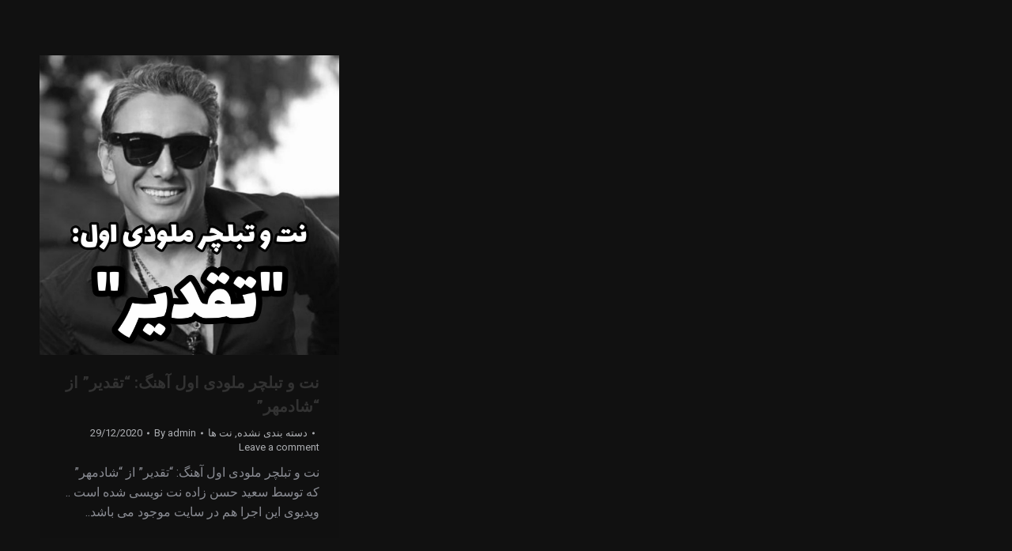

--- FILE ---
content_type: text/css
request_url: https://saeedhasanzadeh.com/wp-content/uploads/elementor/css/post-2656.css?ver=1715528505
body_size: 1419
content:
.elementor-2656 .elementor-element.elementor-element-d0ad09b{overflow:hidden;border-style:solid;border-width:0px 0px 0px 0px;border-color:#B0B0B0;transition:background 0.3s, border 0.3s, border-radius 0.3s, box-shadow 0.3s;margin-top:0px;margin-bottom:0px;padding:0px 0px 242px 0px;z-index:1000;}.elementor-2656 .elementor-element.elementor-element-d0ad09b:not(.elementor-motion-effects-element-type-background), .elementor-2656 .elementor-element.elementor-element-d0ad09b > .elementor-motion-effects-container > .elementor-motion-effects-layer{background-color:#1B1B1B00;}.elementor-2656 .elementor-element.elementor-element-d0ad09b > .elementor-background-overlay{transition:background 0.3s, border-radius 0.3s, opacity 0.3s;}.elementor-2656 .elementor-element.elementor-element-9078b85 > .elementor-element-populated{border-style:solid;border-width:0px 0px 1px 1px;border-color:#919191;transition:background 0.3s, border 0.3s, border-radius 0.3s, box-shadow 0.3s;}.elementor-2656 .elementor-element.elementor-element-9078b85 > .elementor-element-populated > .elementor-background-overlay{transition:background 0.3s, border-radius 0.3s, opacity 0.3s;}.elementor-2656 .elementor-element.elementor-element-bb938ad > .elementor-widget-container{padding:8px 0px 8px 0px;}.elementor-2656 .elementor-element.elementor-element-ec35c21 > .elementor-element-populated{border-style:solid;border-width:0px 0px 1px 0px;border-color:#B0B0B0;transition:background 0.3s, border 0.3s, border-radius 0.3s, box-shadow 0.3s;}.elementor-2656 .elementor-element.elementor-element-ec35c21 > .elementor-element-populated > .elementor-background-overlay{transition:background 0.3s, border-radius 0.3s, opacity 0.3s;}.elementor-2656 .elementor-element.elementor-element-0f7c7f0 .elementor-menu-toggle{margin:0 auto;}.elementor-2656 .elementor-element.elementor-element-0f7c7f0 .elementor-nav-menu .elementor-item{font-family:"IRANSansWeb_Light", Sans-serif;font-weight:600;}.elementor-2656 .elementor-element.elementor-element-0f7c7f0 .elementor-nav-menu--main .elementor-item{color:#FFFFFF;fill:#FFFFFF;}.elementor-2656 .elementor-element.elementor-element-0f7c7f0 .elementor-nav-menu--main .elementor-item:hover,
					.elementor-2656 .elementor-element.elementor-element-0f7c7f0 .elementor-nav-menu--main .elementor-item.elementor-item-active,
					.elementor-2656 .elementor-element.elementor-element-0f7c7f0 .elementor-nav-menu--main .elementor-item.highlighted,
					.elementor-2656 .elementor-element.elementor-element-0f7c7f0 .elementor-nav-menu--main .elementor-item:focus{color:#DF9438;fill:#DF9438;}.elementor-2656 .elementor-element.elementor-element-0f7c7f0 .elementor-nav-menu--main .elementor-item.elementor-item-active{color:#DF9438;}.elementor-2656 .elementor-element.elementor-element-0f7c7f0{--e-nav-menu-horizontal-menu-item-margin:calc( 0px / 2 );}.elementor-2656 .elementor-element.elementor-element-0f7c7f0 .elementor-nav-menu--main:not(.elementor-nav-menu--layout-horizontal) .elementor-nav-menu > li:not(:last-child){margin-bottom:0px;}.elementor-2656 .elementor-element.elementor-element-0f7c7f0 > .elementor-widget-container{margin:15px 0px 0px 0px;}.elementor-2656 .elementor-element.elementor-element-b64c60f > .elementor-element-populated{border-style:solid;border-width:0px 0px 1px 1px;border-color:#B0B0B0;transition:background 0.3s, border 0.3s, border-radius 0.3s, box-shadow 0.3s;}.elementor-2656 .elementor-element.elementor-element-b64c60f > .elementor-element-populated, .elementor-2656 .elementor-element.elementor-element-b64c60f > .elementor-element-populated > .elementor-background-overlay, .elementor-2656 .elementor-element.elementor-element-b64c60f > .elementor-background-slideshow{border-radius:0px 0px 0px 0px;}.elementor-2656 .elementor-element.elementor-element-b64c60f > .elementor-element-populated > .elementor-background-overlay{transition:background 0.3s, border-radius 0.3s, opacity 0.3s;}.elementor-2656 .elementor-element.elementor-element-fc1e059 .elementor-search-form__container{min-height:50px;}.elementor-2656 .elementor-element.elementor-element-fc1e059 .elementor-search-form__submit{min-width:50px;background-color:#DF9438;}body:not(.rtl) .elementor-2656 .elementor-element.elementor-element-fc1e059 .elementor-search-form__icon{padding-left:calc(50px / 3);}body.rtl .elementor-2656 .elementor-element.elementor-element-fc1e059 .elementor-search-form__icon{padding-right:calc(50px / 3);}.elementor-2656 .elementor-element.elementor-element-fc1e059 .elementor-search-form__input, .elementor-2656 .elementor-element.elementor-element-fc1e059.elementor-search-form--button-type-text .elementor-search-form__submit{padding-left:calc(50px / 3);padding-right:calc(50px / 3);}.elementor-2656 .elementor-element.elementor-element-fc1e059 input[type="search"].elementor-search-form__input{font-family:"IRANSansWeb_Medium", Sans-serif;font-size:16px;font-weight:400;}.elementor-2656 .elementor-element.elementor-element-fc1e059 .elementor-search-form__input,
					.elementor-2656 .elementor-element.elementor-element-fc1e059 .elementor-search-form__icon,
					.elementor-2656 .elementor-element.elementor-element-fc1e059 .elementor-lightbox .dialog-lightbox-close-button,
					.elementor-2656 .elementor-element.elementor-element-fc1e059 .elementor-lightbox .dialog-lightbox-close-button:hover,
					.elementor-2656 .elementor-element.elementor-element-fc1e059.elementor-search-form--skin-full_screen input[type="search"].elementor-search-form__input{color:#686868;fill:#686868;}.elementor-2656 .elementor-element.elementor-element-fc1e059:not(.elementor-search-form--skin-full_screen) .elementor-search-form__container{border-radius:3px;}.elementor-2656 .elementor-element.elementor-element-fc1e059.elementor-search-form--skin-full_screen input[type="search"].elementor-search-form__input{border-radius:3px;}.elementor-2656 .elementor-element.elementor-element-fc1e059 > .elementor-widget-container{margin:12px 0px 0px 18px;padding:0px 0px 0px 0px;}.elementor-2656 .elementor-element.elementor-element-65e456e:not(.elementor-motion-effects-element-type-background) > .elementor-widget-wrap, .elementor-2656 .elementor-element.elementor-element-65e456e > .elementor-widget-wrap > .elementor-motion-effects-container > .elementor-motion-effects-layer{background-color:#DF9438;}.elementor-2656 .elementor-element.elementor-element-65e456e > .elementor-element-populated{transition:background 0.3s, border 0.3s, border-radius 0.3s, box-shadow 0.3s;margin:0px 0px 0px 0px;--e-column-margin-right:0px;--e-column-margin-left:0px;padding:18px 29px 0px 0px;}.elementor-2656 .elementor-element.elementor-element-65e456e > .elementor-element-populated > .elementor-background-overlay{transition:background 0.3s, border-radius 0.3s, opacity 0.3s;}.elementor-2656 .elementor-element.elementor-element-56e7c1d .elementor-icon-list-items:not(.elementor-inline-items) .elementor-icon-list-item:not(:last-child){padding-bottom:calc(6px/2);}.elementor-2656 .elementor-element.elementor-element-56e7c1d .elementor-icon-list-items:not(.elementor-inline-items) .elementor-icon-list-item:not(:first-child){margin-top:calc(6px/2);}.elementor-2656 .elementor-element.elementor-element-56e7c1d .elementor-icon-list-items.elementor-inline-items .elementor-icon-list-item{margin-right:calc(6px/2);margin-left:calc(6px/2);}.elementor-2656 .elementor-element.elementor-element-56e7c1d .elementor-icon-list-items.elementor-inline-items{margin-right:calc(-6px/2);margin-left:calc(-6px/2);}body.rtl .elementor-2656 .elementor-element.elementor-element-56e7c1d .elementor-icon-list-items.elementor-inline-items .elementor-icon-list-item:after{left:calc(-6px/2);}body:not(.rtl) .elementor-2656 .elementor-element.elementor-element-56e7c1d .elementor-icon-list-items.elementor-inline-items .elementor-icon-list-item:after{right:calc(-6px/2);}.elementor-2656 .elementor-element.elementor-element-56e7c1d .elementor-icon-list-icon i{color:#131313;}.elementor-2656 .elementor-element.elementor-element-56e7c1d .elementor-icon-list-icon svg{fill:#131313;}.elementor-2656 .elementor-element.elementor-element-56e7c1d .elementor-icon-list-item:hover .elementor-icon-list-icon i{color:#FFFFFF;}.elementor-2656 .elementor-element.elementor-element-56e7c1d .elementor-icon-list-item:hover .elementor-icon-list-icon svg{fill:#FFFFFF;}.elementor-2656 .elementor-element.elementor-element-56e7c1d{--e-icon-list-icon-size:17px;}.elementor-2656 .elementor-element.elementor-element-56e7c1d .elementor-icon-list-text{color:#131313;}.elementor-2656 .elementor-element.elementor-element-56e7c1d .elementor-icon-list-item:hover .elementor-icon-list-text{color:#FFFFFF;}.elementor-2656 .elementor-element.elementor-element-41dd109{overflow:hidden;border-style:solid;border-width:0px 0px 0px 0px;border-color:#B0B0B0;transition:background 0.3s, border 0.3s, border-radius 0.3s, box-shadow 0.3s;margin-top:0px;margin-bottom:0px;padding:0px 0px 0px 0px;z-index:1000;}.elementor-2656 .elementor-element.elementor-element-41dd109:not(.elementor-motion-effects-element-type-background), .elementor-2656 .elementor-element.elementor-element-41dd109 > .elementor-motion-effects-container > .elementor-motion-effects-layer{background-color:#1B1B1B00;}.elementor-2656 .elementor-element.elementor-element-41dd109 > .elementor-background-overlay{transition:background 0.3s, border-radius 0.3s, opacity 0.3s;}.elementor-2656 .elementor-element.elementor-element-e3e5ce7 > .elementor-element-populated{border-style:none;transition:background 0.3s, border 0.3s, border-radius 0.3s, box-shadow 0.3s;}.elementor-2656 .elementor-element.elementor-element-e3e5ce7 > .elementor-element-populated > .elementor-background-overlay{transition:background 0.3s, border-radius 0.3s, opacity 0.3s;}.elementor-2656 .elementor-element.elementor-element-5364c7e > .elementor-widget-container{padding:8px 0px 8px 0px;}body:not(.rtl) .elementor-2656 .elementor-element.elementor-element-5364c7e{left:0px;}body.rtl .elementor-2656 .elementor-element.elementor-element-5364c7e{right:0px;}.elementor-2656 .elementor-element.elementor-element-5364c7e{top:0px;}.elementor-2656 .elementor-element.elementor-element-777d258:not(.elementor-motion-effects-element-type-background) > .elementor-widget-wrap, .elementor-2656 .elementor-element.elementor-element-777d258 > .elementor-widget-wrap > .elementor-motion-effects-container > .elementor-motion-effects-layer{background-color:#DF9438;}.elementor-2656 .elementor-element.elementor-element-777d258 > .elementor-element-populated{border-style:solid;border-width:0px 0px 1px 0px;border-color:#B0B0B0;transition:background 0.3s, border 0.3s, border-radius 0.3s, box-shadow 0.3s;}.elementor-2656 .elementor-element.elementor-element-777d258 > .elementor-element-populated > .elementor-background-overlay{transition:background 0.3s, border-radius 0.3s, opacity 0.3s;}.elementor-2656 .elementor-element.elementor-element-feb4b7b .elementor-menu-toggle{margin-right:auto;}.elementor-2656 .elementor-element.elementor-element-feb4b7b .elementor-nav-menu .elementor-item{font-family:"IRANSansWeb_Light", Sans-serif;font-weight:600;}.elementor-2656 .elementor-element.elementor-element-feb4b7b .elementor-nav-menu--main .elementor-item{color:#FFFFFF;fill:#FFFFFF;}.elementor-2656 .elementor-element.elementor-element-feb4b7b .elementor-nav-menu--main .elementor-item:hover,
					.elementor-2656 .elementor-element.elementor-element-feb4b7b .elementor-nav-menu--main .elementor-item.elementor-item-active,
					.elementor-2656 .elementor-element.elementor-element-feb4b7b .elementor-nav-menu--main .elementor-item.highlighted,
					.elementor-2656 .elementor-element.elementor-element-feb4b7b .elementor-nav-menu--main .elementor-item:focus{color:#DF9438;fill:#DF9438;}.elementor-2656 .elementor-element.elementor-element-feb4b7b .elementor-nav-menu--main .elementor-item.elementor-item-active{color:#DF9438;}.elementor-2656 .elementor-element.elementor-element-feb4b7b .elementor-nav-menu--dropdown a, .elementor-2656 .elementor-element.elementor-element-feb4b7b .elementor-menu-toggle{color:#111111;}.elementor-2656 .elementor-element.elementor-element-feb4b7b .elementor-nav-menu--dropdown{background-color:#DF9438;}.elementor-2656 .elementor-element.elementor-element-feb4b7b .elementor-nav-menu--dropdown a:hover,
					.elementor-2656 .elementor-element.elementor-element-feb4b7b .elementor-nav-menu--dropdown a.elementor-item-active,
					.elementor-2656 .elementor-element.elementor-element-feb4b7b .elementor-nav-menu--dropdown a.highlighted,
					.elementor-2656 .elementor-element.elementor-element-feb4b7b .elementor-menu-toggle:hover{color:#FFFFFF;}.elementor-2656 .elementor-element.elementor-element-feb4b7b .elementor-nav-menu--dropdown a:hover,
					.elementor-2656 .elementor-element.elementor-element-feb4b7b .elementor-nav-menu--dropdown a.elementor-item-active,
					.elementor-2656 .elementor-element.elementor-element-feb4b7b .elementor-nav-menu--dropdown a.highlighted{background-color:#111111;}.elementor-2656 .elementor-element.elementor-element-feb4b7b .elementor-nav-menu--dropdown a.elementor-item-active{background-color:#111111;}.elementor-2656 .elementor-element.elementor-element-feb4b7b > .elementor-widget-container{margin:15px 0px 0px 0px;}.elementor-2656 .elementor-element.elementor-element-6c8d02b .elementor-search-form{text-align:center;}.elementor-2656 .elementor-element.elementor-element-6c8d02b .elementor-search-form__toggle{--e-search-form-toggle-size:33px;--e-search-form-toggle-color:#232323;--e-search-form-toggle-icon-size:calc(66em / 100);}.elementor-2656 .elementor-element.elementor-element-6c8d02b .elementor-search-form__input,
					.elementor-2656 .elementor-element.elementor-element-6c8d02b .elementor-search-form__icon,
					.elementor-2656 .elementor-element.elementor-element-6c8d02b .elementor-lightbox .dialog-lightbox-close-button,
					.elementor-2656 .elementor-element.elementor-element-6c8d02b .elementor-lightbox .dialog-lightbox-close-button:hover,
					.elementor-2656 .elementor-element.elementor-element-6c8d02b.elementor-search-form--skin-full_screen input[type="search"].elementor-search-form__input{color:#959191;fill:#959191;}.elementor-2656 .elementor-element.elementor-element-6c8d02b:not(.elementor-search-form--skin-full_screen) .elementor-search-form__container{border-radius:3px;}.elementor-2656 .elementor-element.elementor-element-6c8d02b.elementor-search-form--skin-full_screen input[type="search"].elementor-search-form__input{border-radius:3px;}body:not(.rtl) .elementor-2656 .elementor-element.elementor-element-6c8d02b{left:0px;}body.rtl .elementor-2656 .elementor-element.elementor-element-6c8d02b{right:0px;}.elementor-2656 .elementor-element.elementor-element-6c8d02b{top:0px;}@media(min-width:768px){.elementor-2656 .elementor-element.elementor-element-9078b85{width:14.335%;}.elementor-2656 .elementor-element.elementor-element-ec35c21{width:53.056%;}.elementor-2656 .elementor-element.elementor-element-b64c60f{width:17.514%;}.elementor-2656 .elementor-element.elementor-element-65e456e{width:15.038%;}}@media(max-width:1024px) and (min-width:768px){.elementor-2656 .elementor-element.elementor-element-9078b85{width:20%;}.elementor-2656 .elementor-element.elementor-element-ec35c21{width:20%;}.elementor-2656 .elementor-element.elementor-element-b64c60f{width:32%;}.elementor-2656 .elementor-element.elementor-element-65e456e{width:27%;}}@media(max-width:1024px){.elementor-2656 .elementor-element.elementor-element-65e456e > .elementor-element-populated{padding:16px 13px 0px 0px;}}@media(max-width:767px){.elementor-2656 .elementor-element.elementor-element-e3e5ce7{width:50%;}.elementor-2656 .elementor-element.elementor-element-e3e5ce7 > .elementor-element-populated{margin:-14px 0px 0px 0px;--e-column-margin-right:0px;--e-column-margin-left:0px;padding:0px 0px 0px 0px;}.elementor-2656 .elementor-element.elementor-element-5364c7e > .elementor-widget-container{padding:12px 0px 0px 0px;}.elementor-2656 .elementor-element.elementor-element-5364c7e{width:100%;max-width:100%;top:17px;}body:not(.rtl) .elementor-2656 .elementor-element.elementor-element-5364c7e{left:85px;}body.rtl .elementor-2656 .elementor-element.elementor-element-5364c7e{right:85px;}.elementor-2656 .elementor-element.elementor-element-777d258 > .elementor-element-populated{margin:-2px 0px 0px 0px;--e-column-margin-right:0px;--e-column-margin-left:0px;padding:0px 0px 0px 0px;}.elementor-2656 .elementor-element.elementor-element-feb4b7b > .elementor-widget-container{padding:1px 0px 0px 17px;}body:not(.rtl) .elementor-2656 .elementor-element.elementor-element-6c8d02b{left:-158px;}body.rtl .elementor-2656 .elementor-element.elementor-element-6c8d02b{right:-158px;}.elementor-2656 .elementor-element.elementor-element-6c8d02b{top:18px;}}

--- FILE ---
content_type: text/css
request_url: https://saeedhasanzadeh.com/wp-content/uploads/elementor/css/post-2743.css?ver=1715530075
body_size: 2047
content:
.elementor-2743 .elementor-element.elementor-element-88fc8a5:not(.elementor-motion-effects-element-type-background), .elementor-2743 .elementor-element.elementor-element-88fc8a5 > .elementor-motion-effects-container > .elementor-motion-effects-layer{background-color:#11111100;}.elementor-2743 .elementor-element.elementor-element-88fc8a5{transition:background 0.3s, border 0.3s, border-radius 0.3s, box-shadow 0.3s;margin-top:-240px;margin-bottom:-145px;padding:176px 0px 0px 0px;z-index:80;}.elementor-2743 .elementor-element.elementor-element-88fc8a5 > .elementor-background-overlay{transition:background 0.3s, border-radius 0.3s, opacity 0.3s;}.elementor-2743 .elementor-element.elementor-element-6d85661:not(.elementor-motion-effects-element-type-background), .elementor-2743 .elementor-element.elementor-element-6d85661 > .elementor-motion-effects-container > .elementor-motion-effects-layer{background-color:#111111;}.elementor-2743 .elementor-element.elementor-element-6d85661{border-style:solid;border-width:1px 1px 1px 1px;border-color:#DFDFDF80;transition:background 0.3s, border 0.3s, border-radius 0.3s, box-shadow 0.3s;}.elementor-2743 .elementor-element.elementor-element-6d85661 > .elementor-background-overlay{transition:background 0.3s, border-radius 0.3s, opacity 0.3s;}.elementor-2743 .elementor-element.elementor-element-98cc870 > .elementor-element-populated{padding:80px 40px 0px 0px;}.elementor-2743 .elementor-element.elementor-element-502b213 .elementor-heading-title{color:#DF9438;font-family:"IRANSansWeb_Light", Sans-serif;font-size:30px;font-weight:600;}.elementor-2743 .elementor-element.elementor-element-ab064e2{color:#8F8F8F;font-family:"IRANSansWeb_Light", Sans-serif;font-weight:600;}.elementor-2743 .elementor-element.elementor-element-c1a7bc6 > .elementor-element-populated{padding:20px 20px 20px 40px;}.elementor-2743 .elementor-element.elementor-element-96b313f .elementor-field-group{padding-right:calc( 10px/2 );padding-left:calc( 10px/2 );margin-bottom:8px;}.elementor-2743 .elementor-element.elementor-element-96b313f .elementor-form-fields-wrapper{margin-left:calc( -10px/2 );margin-right:calc( -10px/2 );margin-bottom:-8px;}.elementor-2743 .elementor-element.elementor-element-96b313f .elementor-field-group.recaptcha_v3-bottomleft, .elementor-2743 .elementor-element.elementor-element-96b313f .elementor-field-group.recaptcha_v3-bottomright{margin-bottom:0;}body.rtl .elementor-2743 .elementor-element.elementor-element-96b313f .elementor-labels-inline .elementor-field-group > label{padding-left:0px;}body:not(.rtl) .elementor-2743 .elementor-element.elementor-element-96b313f .elementor-labels-inline .elementor-field-group > label{padding-right:0px;}body .elementor-2743 .elementor-element.elementor-element-96b313f .elementor-labels-above .elementor-field-group > label{padding-bottom:0px;}.elementor-2743 .elementor-element.elementor-element-96b313f .elementor-field-type-html{padding-bottom:0px;}.elementor-2743 .elementor-element.elementor-element-96b313f .elementor-field-group .elementor-field{color:#8F8F8F;}.elementor-2743 .elementor-element.elementor-element-96b313f .elementor-field-group .elementor-field, .elementor-2743 .elementor-element.elementor-element-96b313f .elementor-field-subgroup label{font-family:"IRANSansWeb_Light", Sans-serif;font-weight:600;}.elementor-2743 .elementor-element.elementor-element-96b313f .elementor-field-group:not(.elementor-field-type-upload) .elementor-field:not(.elementor-select-wrapper){background-color:#FFFFFF00;border-color:#DFDFDF80;border-radius:0px 0px 0px 0px;}.elementor-2743 .elementor-element.elementor-element-96b313f .elementor-field-group .elementor-select-wrapper select{background-color:#FFFFFF00;border-color:#DFDFDF80;border-radius:0px 0px 0px 0px;}.elementor-2743 .elementor-element.elementor-element-96b313f .elementor-field-group .elementor-select-wrapper::before{color:#DFDFDF80;}.elementor-2743 .elementor-element.elementor-element-96b313f .elementor-button{font-family:"IRANSansWeb_Light", Sans-serif;font-weight:600;border-radius:0px 0px 0px 0px;}.elementor-2743 .elementor-element.elementor-element-96b313f .e-form__buttons__wrapper__button-next{background-color:#DF9438;color:#131313;}.elementor-2743 .elementor-element.elementor-element-96b313f .elementor-button[type="submit"]{background-color:#DF9438;color:#131313;}.elementor-2743 .elementor-element.elementor-element-96b313f .elementor-button[type="submit"] svg *{fill:#131313;}.elementor-2743 .elementor-element.elementor-element-96b313f .e-form__buttons__wrapper__button-previous{color:#ffffff;}.elementor-2743 .elementor-element.elementor-element-96b313f .e-form__buttons__wrapper__button-next:hover{color:#ffffff;}.elementor-2743 .elementor-element.elementor-element-96b313f .elementor-button[type="submit"]:hover{color:#ffffff;}.elementor-2743 .elementor-element.elementor-element-96b313f .elementor-button[type="submit"]:hover svg *{fill:#ffffff;}.elementor-2743 .elementor-element.elementor-element-96b313f .e-form__buttons__wrapper__button-previous:hover{color:#ffffff;}.elementor-2743 .elementor-element.elementor-element-96b313f{--e-form-steps-indicators-spacing:20px;--e-form-steps-indicator-padding:30px;--e-form-steps-indicator-inactive-secondary-color:#ffffff;--e-form-steps-indicator-active-secondary-color:#ffffff;--e-form-steps-indicator-completed-secondary-color:#ffffff;--e-form-steps-divider-width:1px;--e-form-steps-divider-gap:10px;}.elementor-2743 .elementor-element.elementor-element-c3c9c92:not(.elementor-motion-effects-element-type-background), .elementor-2743 .elementor-element.elementor-element-c3c9c92 > .elementor-motion-effects-container > .elementor-motion-effects-layer{background-image:url("https://saeedhasanzadeh.com/wp-content/uploads/2023/02/footer-1.jpg");background-position:center center;background-repeat:no-repeat;background-size:cover;}.elementor-2743 .elementor-element.elementor-element-c3c9c92{transition:background 0.3s, border 0.3s, border-radius 0.3s, box-shadow 0.3s;padding:200px 0px 80px 0px;}.elementor-2743 .elementor-element.elementor-element-c3c9c92 > .elementor-background-overlay{transition:background 0.3s, border-radius 0.3s, opacity 0.3s;}.elementor-2743 .elementor-element.elementor-element-5767bc0 .elementor-image img, .elementor-2743 .elementor-element.elementor-element-5767bc0 .elementor-image svg{width:1%;max-width:1%;}.elementor-2743 .elementor-element.elementor-element-a31ef9e{text-align:justify;color:#8F8F8F;font-family:"IRANSansWeb_Light", Sans-serif;font-weight:600;}.elementor-2743 .elementor-element.elementor-element-b002bd0 .elementor-repeater-item-cc6fe0c.elementor-social-icon{background-color:#DF9438;}.elementor-2743 .elementor-element.elementor-element-b002bd0 .elementor-repeater-item-66889a3.elementor-social-icon{background-color:#DF9438;}.elementor-2743 .elementor-element.elementor-element-b002bd0 .elementor-repeater-item-cae77ac.elementor-social-icon{background-color:#DF9438;}.elementor-2743 .elementor-element.elementor-element-b002bd0 .elementor-repeater-item-ab33ae6.elementor-social-icon{background-color:#DF9438;}.elementor-2743 .elementor-element.elementor-element-b002bd0{--grid-template-columns:repeat(0, auto);--icon-size:24px;--grid-column-gap:10px;--grid-row-gap:0px;}.elementor-2743 .elementor-element.elementor-element-b002bd0 .elementor-widget-container{text-align:right;}.elementor-2743 .elementor-element.elementor-element-b002bd0 .elementor-social-icon{background-color:#111111;border-style:solid;border-width:1px 1px 1px 1px;border-color:#FFFFFF;}.elementor-2743 .elementor-element.elementor-element-b002bd0 .elementor-social-icon i{color:#111111;}.elementor-2743 .elementor-element.elementor-element-b002bd0 .elementor-social-icon svg{fill:#111111;}.elementor-2743 .elementor-element.elementor-element-b002bd0 .elementor-social-icon:hover{background-color:#DF9438;}.elementor-2743 .elementor-element.elementor-element-b002bd0 > .elementor-widget-container{margin:15px 19px 0px 0px;}.elementor-2743 .elementor-element.elementor-element-41e6d47 > .elementor-element-populated{padding:35px 80px 0px 0px;}.elementor-2743 .elementor-element.elementor-element-c2cd46b .elementor-heading-title{color:#DF9438;font-family:"IRANSansWeb_Light", Sans-serif;font-size:24px;font-weight:600;}.elementor-2743 .elementor-element.elementor-element-33544ca .elementor-button{font-family:"IRANSansWeb_Light", Sans-serif;font-size:17px;font-weight:600;fill:#8F8F8F;color:#8F8F8F;background-color:#61CE7000;padding:0px 0px 0px 0px;}.elementor-2743 .elementor-element.elementor-element-33544ca .elementor-button:hover, .elementor-2743 .elementor-element.elementor-element-33544ca .elementor-button:focus{color:#C07A24;}.elementor-2743 .elementor-element.elementor-element-33544ca .elementor-button:hover svg, .elementor-2743 .elementor-element.elementor-element-33544ca .elementor-button:focus svg{fill:#C07A24;}.elementor-2743 .elementor-element.elementor-element-33544ca > .elementor-widget-container{margin:10px 0px 0px 0px;}.elementor-2743 .elementor-element.elementor-element-60b1f3e .elementor-button{font-family:"IRANSansWeb_Light", Sans-serif;font-size:17px;font-weight:600;fill:#8F8F8F;color:#8F8F8F;background-color:#61CE7000;padding:0px 0px 0px 0px;}.elementor-2743 .elementor-element.elementor-element-60b1f3e .elementor-button:hover, .elementor-2743 .elementor-element.elementor-element-60b1f3e .elementor-button:focus{color:#C07A24;}.elementor-2743 .elementor-element.elementor-element-60b1f3e .elementor-button:hover svg, .elementor-2743 .elementor-element.elementor-element-60b1f3e .elementor-button:focus svg{fill:#C07A24;}.elementor-2743 .elementor-element.elementor-element-60b1f3e > .elementor-widget-container{margin:0px 0px 0px 0px;}.elementor-2743 .elementor-element.elementor-element-d3c439b .elementor-button{font-family:"IRANSansWeb_Light", Sans-serif;font-size:17px;font-weight:600;fill:#8F8F8F;color:#8F8F8F;background-color:#61CE7000;padding:0px 0px 0px 0px;}.elementor-2743 .elementor-element.elementor-element-d3c439b .elementor-button:hover, .elementor-2743 .elementor-element.elementor-element-d3c439b .elementor-button:focus{color:#C07A24;}.elementor-2743 .elementor-element.elementor-element-d3c439b .elementor-button:hover svg, .elementor-2743 .elementor-element.elementor-element-d3c439b .elementor-button:focus svg{fill:#C07A24;}.elementor-2743 .elementor-element.elementor-element-d3c439b > .elementor-widget-container{margin:0px 0px 0px 0px;}.elementor-2743 .elementor-element.elementor-element-28825a5 .elementor-button{font-family:"IRANSansWeb_Light", Sans-serif;font-size:17px;font-weight:600;fill:#8F8F8F;color:#8F8F8F;background-color:#61CE7000;padding:0px 0px 0px 0px;}.elementor-2743 .elementor-element.elementor-element-28825a5 .elementor-button:hover, .elementor-2743 .elementor-element.elementor-element-28825a5 .elementor-button:focus{color:#C07A24;}.elementor-2743 .elementor-element.elementor-element-28825a5 .elementor-button:hover svg, .elementor-2743 .elementor-element.elementor-element-28825a5 .elementor-button:focus svg{fill:#C07A24;}.elementor-2743 .elementor-element.elementor-element-28825a5 > .elementor-widget-container{margin:0px 0px 0px 0px;}.elementor-2743 .elementor-element.elementor-element-e6c85f6 > .elementor-element-populated{padding:35px 50px 0px 0px;}.elementor-2743 .elementor-element.elementor-element-f00f7c7 .elementor-heading-title{color:#DF9438;font-family:"IRANSansWeb_Light", Sans-serif;font-size:24px;font-weight:600;}.elementor-2743 .elementor-element.elementor-element-53f6b40 .elementor-button{font-family:"IRANSansWeb_Light", Sans-serif;font-size:17px;font-weight:600;fill:#8F8F8F;color:#8F8F8F;background-color:#61CE7000;padding:0px 0px 0px 0px;}.elementor-2743 .elementor-element.elementor-element-53f6b40 .elementor-button:hover, .elementor-2743 .elementor-element.elementor-element-53f6b40 .elementor-button:focus{color:#C07A24;}.elementor-2743 .elementor-element.elementor-element-53f6b40 .elementor-button:hover svg, .elementor-2743 .elementor-element.elementor-element-53f6b40 .elementor-button:focus svg{fill:#C07A24;}.elementor-2743 .elementor-element.elementor-element-53f6b40 > .elementor-widget-container{margin:10px 0px 0px 0px;}.elementor-2743 .elementor-element.elementor-element-fae80c0 .elementor-button{font-family:"IRANSansWeb_Light", Sans-serif;font-size:17px;font-weight:600;fill:#8F8F8F;color:#8F8F8F;background-color:#61CE7000;padding:0px 0px 0px 0px;}.elementor-2743 .elementor-element.elementor-element-fae80c0 .elementor-button:hover, .elementor-2743 .elementor-element.elementor-element-fae80c0 .elementor-button:focus{color:#C07A24;}.elementor-2743 .elementor-element.elementor-element-fae80c0 .elementor-button:hover svg, .elementor-2743 .elementor-element.elementor-element-fae80c0 .elementor-button:focus svg{fill:#C07A24;}.elementor-2743 .elementor-element.elementor-element-fae80c0 > .elementor-widget-container{margin:0px 0px 0px 0px;}.elementor-2743 .elementor-element.elementor-element-828df74 .elementor-button{font-family:"IRANSansWeb_Light", Sans-serif;font-size:17px;font-weight:600;fill:#8F8F8F;color:#8F8F8F;background-color:#61CE7000;padding:0px 0px 0px 0px;}.elementor-2743 .elementor-element.elementor-element-828df74 .elementor-button:hover, .elementor-2743 .elementor-element.elementor-element-828df74 .elementor-button:focus{color:#C07A24;}.elementor-2743 .elementor-element.elementor-element-828df74 .elementor-button:hover svg, .elementor-2743 .elementor-element.elementor-element-828df74 .elementor-button:focus svg{fill:#C07A24;}.elementor-2743 .elementor-element.elementor-element-828df74 > .elementor-widget-container{margin:0px 0px 0px 0px;}.elementor-2743 .elementor-element.elementor-element-ccb860d .elementor-button{font-family:"IRANSansWeb_Light", Sans-serif;font-size:17px;font-weight:600;fill:#8F8F8F;color:#8F8F8F;background-color:#61CE7000;padding:0px 0px 0px 0px;}.elementor-2743 .elementor-element.elementor-element-ccb860d .elementor-button:hover, .elementor-2743 .elementor-element.elementor-element-ccb860d .elementor-button:focus{color:#C07A24;}.elementor-2743 .elementor-element.elementor-element-ccb860d .elementor-button:hover svg, .elementor-2743 .elementor-element.elementor-element-ccb860d .elementor-button:focus svg{fill:#C07A24;}.elementor-2743 .elementor-element.elementor-element-ccb860d > .elementor-widget-container{margin:0px 0px 0px 0px;}.elementor-2743 .elementor-element.elementor-element-60d6c8f > .elementor-element-populated{padding:35px 40px 0px 0px;}.elementor-2743 .elementor-element.elementor-element-4154f69 .elementor-heading-title{color:#DF9438;font-family:"IRANSansWeb_Light", Sans-serif;font-size:24px;font-weight:600;}.elementor-2743 .elementor-element.elementor-element-bf37e68 .elementor-icon-list-items:not(.elementor-inline-items) .elementor-icon-list-item:not(:last-child){padding-bottom:calc(15px/2);}.elementor-2743 .elementor-element.elementor-element-bf37e68 .elementor-icon-list-items:not(.elementor-inline-items) .elementor-icon-list-item:not(:first-child){margin-top:calc(15px/2);}.elementor-2743 .elementor-element.elementor-element-bf37e68 .elementor-icon-list-items.elementor-inline-items .elementor-icon-list-item{margin-right:calc(15px/2);margin-left:calc(15px/2);}.elementor-2743 .elementor-element.elementor-element-bf37e68 .elementor-icon-list-items.elementor-inline-items{margin-right:calc(-15px/2);margin-left:calc(-15px/2);}body.rtl .elementor-2743 .elementor-element.elementor-element-bf37e68 .elementor-icon-list-items.elementor-inline-items .elementor-icon-list-item:after{left:calc(-15px/2);}body:not(.rtl) .elementor-2743 .elementor-element.elementor-element-bf37e68 .elementor-icon-list-items.elementor-inline-items .elementor-icon-list-item:after{right:calc(-15px/2);}.elementor-2743 .elementor-element.elementor-element-bf37e68 .elementor-icon-list-icon i{color:#DF9438;}.elementor-2743 .elementor-element.elementor-element-bf37e68 .elementor-icon-list-icon svg{fill:#DF9438;}.elementor-2743 .elementor-element.elementor-element-bf37e68{--e-icon-list-icon-size:14px;}.elementor-2743 .elementor-element.elementor-element-bf37e68 .elementor-icon-list-text{color:#8F8F8F;padding-right:10px;}.elementor-2743 .elementor-element.elementor-element-bf37e68 .elementor-icon-list-item > .elementor-icon-list-text, .elementor-2743 .elementor-element.elementor-element-bf37e68 .elementor-icon-list-item > a{font-family:"IRANSansWeb_Light", Sans-serif;font-size:16px;font-weight:600;}.elementor-2743 .elementor-element.elementor-element-a6c7349 .elementor-search-form__container{min-height:50px;}.elementor-2743 .elementor-element.elementor-element-a6c7349 .elementor-search-form__submit{min-width:50px;background-color:#DF9438;}body:not(.rtl) .elementor-2743 .elementor-element.elementor-element-a6c7349 .elementor-search-form__icon{padding-left:calc(50px / 3);}body.rtl .elementor-2743 .elementor-element.elementor-element-a6c7349 .elementor-search-form__icon{padding-right:calc(50px / 3);}.elementor-2743 .elementor-element.elementor-element-a6c7349 .elementor-search-form__input, .elementor-2743 .elementor-element.elementor-element-a6c7349.elementor-search-form--button-type-text .elementor-search-form__submit{padding-left:calc(50px / 3);padding-right:calc(50px / 3);}.elementor-2743 .elementor-element.elementor-element-a6c7349 input[type="search"].elementor-search-form__input{font-family:"IRANSansWeb_Medium", Sans-serif;font-size:16px;font-weight:400;}.elementor-2743 .elementor-element.elementor-element-a6c7349 .elementor-search-form__input,
					.elementor-2743 .elementor-element.elementor-element-a6c7349 .elementor-search-form__icon,
					.elementor-2743 .elementor-element.elementor-element-a6c7349 .elementor-lightbox .dialog-lightbox-close-button,
					.elementor-2743 .elementor-element.elementor-element-a6c7349 .elementor-lightbox .dialog-lightbox-close-button:hover,
					.elementor-2743 .elementor-element.elementor-element-a6c7349.elementor-search-form--skin-full_screen input[type="search"].elementor-search-form__input{color:#686868;fill:#686868;}.elementor-2743 .elementor-element.elementor-element-a6c7349:not(.elementor-search-form--skin-full_screen) .elementor-search-form__container{border-radius:3px;}.elementor-2743 .elementor-element.elementor-element-a6c7349.elementor-search-form--skin-full_screen input[type="search"].elementor-search-form__input{border-radius:3px;}.elementor-2743 .elementor-element.elementor-element-a6c7349 > .elementor-widget-container{margin:58px 0px 0px 0px;padding:0px 0px 0px 0px;}.elementor-2743 .elementor-element.elementor-element-0cefdf3:not(.elementor-motion-effects-element-type-background), .elementor-2743 .elementor-element.elementor-element-0cefdf3 > .elementor-motion-effects-container > .elementor-motion-effects-layer{background-color:#DF9438;}.elementor-2743 .elementor-element.elementor-element-0cefdf3{transition:background 0.3s, border 0.3s, border-radius 0.3s, box-shadow 0.3s;}.elementor-2743 .elementor-element.elementor-element-0cefdf3 > .elementor-background-overlay{transition:background 0.3s, border-radius 0.3s, opacity 0.3s;}.elementor-2743 .elementor-element.elementor-element-6f628eb{color:#616161;font-family:"IRANSansWeb_Light", Sans-serif;font-size:15px;font-weight:600;}.elementor-2743 .elementor-element.elementor-element-0a7963b{text-align:left;color:#616161;font-family:"IRANSansWeb_Light", Sans-serif;font-size:15px;font-weight:600;}@media(max-width:767px){.elementor-2743 .elementor-element.elementor-element-88fc8a5{margin-top:-249px;margin-bottom:0px;}.elementor-2743 .elementor-element.elementor-element-f31e4c6 > .elementor-element-populated{margin:0px 0px 0px 0px;--e-column-margin-right:0px;--e-column-margin-left:0px;padding:0px 25px 0px 25px;}.elementor-2743 .elementor-element.elementor-element-98cc870 > .elementor-element-populated{padding:80px 0px 0px 0px;}.elementor-2743 .elementor-element.elementor-element-502b213{text-align:center;}.elementor-2743 .elementor-element.elementor-element-502b213 .elementor-heading-title{font-size:22px;}.elementor-2743 .elementor-element.elementor-element-ab064e2{text-align:center;font-size:15px;}.elementor-2743 .elementor-element.elementor-element-ab064e2 > .elementor-widget-container{padding:0px 22px 0px 22px;}.elementor-2743 .elementor-element.elementor-element-c1a7bc6 > .elementor-element-populated{padding:25px 25px 25px 25px;}.elementor-2743 .elementor-element.elementor-element-c3c9c92:not(.elementor-motion-effects-element-type-background), .elementor-2743 .elementor-element.elementor-element-c3c9c92 > .elementor-motion-effects-container > .elementor-motion-effects-layer{background-size:cover;}.elementor-2743 .elementor-element.elementor-element-c3c9c92{margin-top:-172px;margin-bottom:0px;padding:171px 0px 50px 0px;}.elementor-2743 .elementor-element.elementor-element-a31ef9e > .elementor-widget-container{padding:0px 15px 0px 15px;}.elementor-2743 .elementor-element.elementor-element-b002bd0 .elementor-widget-container{text-align:center;}.elementor-2743 .elementor-element.elementor-element-41e6d47{width:50%;}.elementor-2743 .elementor-element.elementor-element-41e6d47 > .elementor-element-populated{padding:35px 55px 0px 0px;}.elementor-2743 .elementor-element.elementor-element-c2cd46b .elementor-heading-title{font-size:20px;}.elementor-2743 .elementor-element.elementor-element-33544ca .elementor-button{font-size:15px;}.elementor-2743 .elementor-element.elementor-element-60b1f3e .elementor-button{font-size:15px;}.elementor-2743 .elementor-element.elementor-element-d3c439b .elementor-button{font-size:15px;}.elementor-2743 .elementor-element.elementor-element-28825a5 .elementor-button{font-size:15px;}.elementor-2743 .elementor-element.elementor-element-e6c85f6{width:50%;}.elementor-2743 .elementor-element.elementor-element-e6c85f6 > .elementor-element-populated{padding:35px 26px 0px 0px;}.elementor-2743 .elementor-element.elementor-element-f00f7c7 .elementor-heading-title{font-size:20px;}.elementor-2743 .elementor-element.elementor-element-53f6b40 .elementor-button{font-size:15px;}.elementor-2743 .elementor-element.elementor-element-fae80c0 .elementor-button{font-size:15px;}.elementor-2743 .elementor-element.elementor-element-828df74 .elementor-button{font-size:15px;}.elementor-2743 .elementor-element.elementor-element-ccb860d .elementor-button{font-size:15px;}.elementor-2743 .elementor-element.elementor-element-60d6c8f > .elementor-element-populated{padding:35px 0px 0px 0px;}.elementor-2743 .elementor-element.elementor-element-4154f69{text-align:center;}.elementor-2743 .elementor-element.elementor-element-4154f69 .elementor-heading-title{font-size:20px;}.elementor-2743 .elementor-element.elementor-element-bf37e68 > .elementor-widget-container{padding:0px 37px 0px 0px;}.elementor-2743 .elementor-element.elementor-element-a6c7349 > .elementor-widget-container{margin:44px 0px 0px 0px;}.elementor-2743 .elementor-element.elementor-element-6f628eb{text-align:center;font-size:14px;}.elementor-2743 .elementor-element.elementor-element-0a7963b{text-align:center;font-size:16px;}.elementor-2743 .elementor-element.elementor-element-0a7963b > .elementor-widget-container{margin:-17px 0px 0px 0px;}}